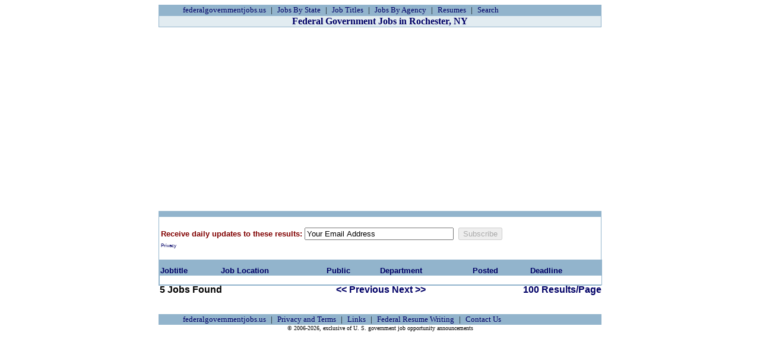

--- FILE ---
content_type: text/html; charset=utf-8
request_url: https://federalgovernmentjobs.us/job-city/rochester-ny.html?P=2&Sort=LC&dr=a
body_size: 2497
content:


<!DOCTYPE html>
<html>
<head>
	<meta charset="UTF-8">
    	
    	<title id="title">Federal Government Jobs in Rochester, NY</title>
    	<meta id="metaKEYWORDS" name="Keywords" content="US, Federal Jobs, Government Jobs, Employment, Civilian Jobs, Rochester, NY "></meta>
	<meta id="metaDescription" name="Description" content="The US Federal government has the following job vacancies near Rochester, NY"></meta>
	
	<meta id="metarobots" name="robots" content="noindex,follow"></meta>



	<meta name="viewport" content="width=device-width, initial-scale=1">
	 
	<link id="maincss" rel="stylesheet" type="text/css" href="https://federalgovernmentjobs.us/federalgovernmentjobs.css"></link>

	<script src="https://challenges.cloudflare.com/turnstile/v0/api.js?render=explicit" async defer></script>

	<!-- Adsense tag  -->
	<script async src="https://pagead2.googlesyndication.com/pagead/js/adsbygoogle.js?client=ca-pub-3009912581138333" crossorigin="anonymous"></script>

<!-- Google tag (gtag.js) new G4 -->
	<script async src="https://www.googletagmanager.com/gtag/js?id=G-ZX6LMFYLNY"></script>
	<script>
		window.dataLayer = window.dataLayer || [];
		function gtag(){dataLayer.push(arguments);}
		gtag('js', new Date());
		gtag('config', 'G-ZX6LMFYLNY');
	</script>

</head>

<body>
    

<div class="spf_navigation spf_navigation_header">
	<ul>
		<li><a id="A1" href="https://federalgovernmentjobs.us/">federalgovernmentjobs.us</a> </li>
		<li><a id="A3" href="https://federalgovernmentjobs.us/job-locations.html">Jobs By State</a></li>
	        <li><a id="A4" href="https://federalgovernmentjobs.us/job-titles.html">Job Titles</a></li>
		<li><a id="A10" href="https://federalgovernmentjobs.us/job-agency.html">Jobs By Agency</a></li>
		<li><a id="A11" href="https://federalgovernmentjobs.us/federal-resume-writing.html">Resumes</a></li>
	        <li><a id="hlsrch" href="https://federalgovernmentjobs.us/search/">Search </a></li>
	</ul>
</div>
    <div class="spf_heading">
        <h1><span id="heading">Federal Government Jobs in Rochester, NY</span></h1>
    </div>
    <div class="spf_ad" id="googleAdUnitIframe_1">


<!-- 2016-FGJ-JobSearch -->
<ins class="adsbygoogle"
     style="display:block"
     data-ad-client="ca-pub-3009912581138333"
     data-ad-slot="4632263793"
     data-ad-format="auto"></ins>
<script>
(adsbygoogle = window.adsbygoogle || []).push({});
</script>

    </div>
    
 













  
                
        
        <div class="spf_resultoptions" style="text-align:left; vertical-align: super;">
	<br>
	<table style="width:100%">
		<tr><td>
<span style="font-weight:700;color:Maroon">Receive daily updates to these results: </span>
<script>
function FormFocus(){
	document.getElementById('emailadd').select();

	var renderParam = {sitekey: '0x4AAAAAAAA5io-n5JeVHj9c', callback: turnCB()
			  };

 	turnstile.render( '#elem264', renderParam  );
}
function turnCB(token){
	document.getElementById('elem263').disabled = false;
	document.getElementById('elem263').style.borderColor='#2ECC71';
	document.getElementById('elem22').value=4;
}
</script>
<form id='frmSub' style="display: inline" method="post" action="/job-city/rochester-ny.html?P=2&Sort=LC&dr=a">

<input type="text" onfocus="FormFocus()"  id="emailadd" name="emailadd" value="Your Email Address" style="display:inline;width: 243px"/>&nbsp;
<input id='elem263' disabled type="submit"  value="Subscribe" onclick="javascript: ga('send', 'pageview', 'Subscribe');" />
<div class="cf-turnstile" data-sitekey="0x4AAAAAAAA5io-n5JeVHj9c"></div>
<div id="elem264">
<input type="hidden" id="elem22" name="2and2" value="22">
</div>
</form><span style="font-size:6pt;color:black"><a id="hlterms" href="https://federalgovernmentjobs.us/privacy.html">Privacy </a></span>
			</td>
			<td>
</td>

		</tr>
	</table>

        <br>
    <div class="spf_results">
        <table>
            <tr>
                <th scope="col">
                    <a id="DisplayTitle" href="/job-city/rochester-ny.html?P=2&amp;Sort=jt&amp;dr=a">Jobtitle</a></th>
                <th>
                    <a id="LocationText" href="/job-city/rochester-ny.html?P=2&amp;Sort=LC&amp;dr=d">Job Location</a></th>
                <th>
                    <a id="pub" href="/job-city/rochester-ny.html?P=2&amp;Sort=PB&amp;dr=a">Public</a></th>
                <th>
                    <a id="Agency_company" href="/job-city/rochester-ny.html?P=2&amp;Sort=CO&amp;dr=a">Department</a></th>
                <th>
                    <a id="OpenDate" href="/job-city/rochester-ny.html?P=2&amp;Sort=OP&amp;dr=a">Posted</a></th>
                <th>
                    <a id="CloseDate" href="/job-city/rochester-ny.html?P=2&amp;Sort=CD&amp;dr=a">Deadline</a></th>
            </tr>
            
        </table><br>
        <div style="float:left;width:200px;font-weight:bold;font-size:medium"><span id="N">5 Jobs Found</span></div>
        <div style="float:left;width:344px;text-align:center;font-weight:bold;font-size:medium">
            <a id="lnkPrev" class="spf_joblink" rel="prev" href="/job-city/rochester-ny.html?P=1&amp;Sort=LC&amp;dr=a" style="font-weight: bold">&lt;&lt; Previous</a>
            <span id="Label1">  </span>
            <a id="lnkNext" class="spf_joblink" rel="next" href="/job-city/rochester-ny.html?P=3&amp;Sort=LC&amp;dr=a" style="font-weight: bold">Next &gt;&gt;</a>
        </div>
	<div style="float:right;width:200px;text-align:right;font-weight:bold;font-size:medium"><a id="hllist" href="/job-city/rochester-ny.html?P=2&amp;Sort=LC&amp;dr=a&amp;ps=100">100 Results/Page</a></div>

	
    </div>
</div>
    <br><br>

    <br>
<div class="spf_navigation spf_navigation_footer">
	<ul>
		<li><a id="A5" href="https://federalgovernmentjobs.us/">federalgovernmentjobs.us</a></li>
		<li><a id="A6" href="https://federalgovernmentjobs.us/privacy.html">Privacy and Terms</a></li>
		<li><a id="A13" href="https://federalgovernmentjobs.us/websites.html">Links</a></li>
		<li><a id="A12" href="https://federalgovernmentjobs.us/federal-resume-writing.html">Federal Resume Writing</a></li>
		<li><a id="A8" href="https://federalgovernmentjobs.us/contact.html">Contact Us</a></li>
      </ul>
</div>

<div class="spf_copyright">&copy; 2006-2026, exclusive of U. S. government job opportunity announcements</div>





</body></html>


--- FILE ---
content_type: text/html; charset=utf-8
request_url: https://www.google.com/recaptcha/api2/aframe
body_size: 267
content:
<!DOCTYPE HTML><html><head><meta http-equiv="content-type" content="text/html; charset=UTF-8"></head><body><script nonce="cUm_74nKv9vCWHcCCVER9g">/** Anti-fraud and anti-abuse applications only. See google.com/recaptcha */ try{var clients={'sodar':'https://pagead2.googlesyndication.com/pagead/sodar?'};window.addEventListener("message",function(a){try{if(a.source===window.parent){var b=JSON.parse(a.data);var c=clients[b['id']];if(c){var d=document.createElement('img');d.src=c+b['params']+'&rc='+(localStorage.getItem("rc::a")?sessionStorage.getItem("rc::b"):"");window.document.body.appendChild(d);sessionStorage.setItem("rc::e",parseInt(sessionStorage.getItem("rc::e")||0)+1);localStorage.setItem("rc::h",'1768709043822');}}}catch(b){}});window.parent.postMessage("_grecaptcha_ready", "*");}catch(b){}</script></body></html>